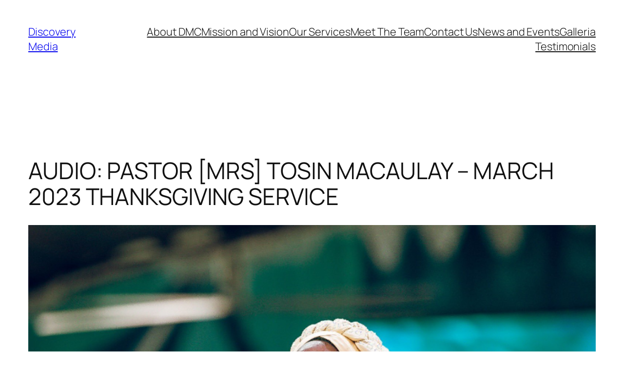

--- FILE ---
content_type: text/html; charset=utf-8
request_url: https://www.google.com/recaptcha/api2/aframe
body_size: 266
content:
<!DOCTYPE HTML><html><head><meta http-equiv="content-type" content="text/html; charset=UTF-8"></head><body><script nonce="fOexrUlSPs5c89XREvnm2A">/** Anti-fraud and anti-abuse applications only. See google.com/recaptcha */ try{var clients={'sodar':'https://pagead2.googlesyndication.com/pagead/sodar?'};window.addEventListener("message",function(a){try{if(a.source===window.parent){var b=JSON.parse(a.data);var c=clients[b['id']];if(c){var d=document.createElement('img');d.src=c+b['params']+'&rc='+(localStorage.getItem("rc::a")?sessionStorage.getItem("rc::b"):"");window.document.body.appendChild(d);sessionStorage.setItem("rc::e",parseInt(sessionStorage.getItem("rc::e")||0)+1);localStorage.setItem("rc::h",'1769122004330');}}}catch(b){}});window.parent.postMessage("_grecaptcha_ready", "*");}catch(b){}</script></body></html>